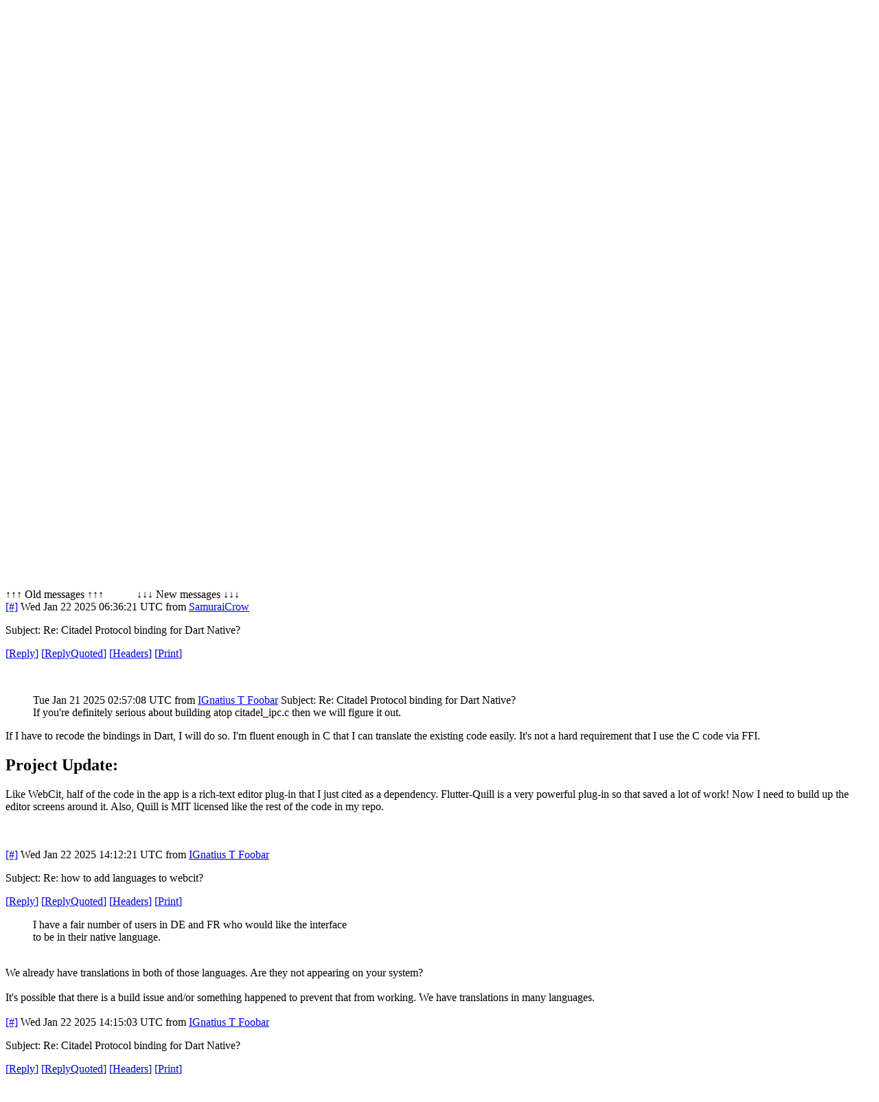

--- FILE ---
content_type: text/html; charset=utf-8
request_url: http://uncensored.citadel.org/readfwd?go=Citadel%20Support?start_reading_at=2099366538
body_size: 12532
content:
<!DOCTYPE HTML PUBLIC "-//W3C//DTD HTML 4.01 Transitional//EN"
        "http://www.w3.org/TR/html4/loose.dtd">
<html>
	<head>
		<title>Citadel Support - Uncensored</title>
		<meta http-equiv="X-UA-Compatible" content="IE=8" >
		<meta name="keywords" content="groupware messaging collaboration" >
		<link href="static/styles/webcit.css" rel="stylesheet" type="text/css">
		<link href="static/styles/datepicker.css" rel="stylesheet" type="text/css">
		<link href="static/styles/fineuploader.css" rel="stylesheet" type="text/css">
		<link rel="alternate" title="RSS" href="/feed_rss?go=" type="application/rss+xml">

		<link href="do_template?template=iconbar_user" rel="stylesheet" type="text/css">
		<link href="static/styles/iconbaricns.css" rel="stylesheet" type="text/css" id="style_iconbar_icns" title="Default iconbar">
		<link href="static/styles/iconbarpiconly.css" rel="alternate stylesheet" type="text/css" id="style_iconbar_piconly" title="Iconbar without text">
		
		<!--[if lte IE 8]>
			<style type="text/css">@import url(static/styles/ie_lte8.css);</style>
		<![endif]-->
		<script type="text/javascript" src="static/prototype.js"></script> 
		<script type="text/javascript" src="static/scriptaculous.js"></script> 
		<script type="text/javascript" src="static/datepicker-dev.js"></script>
		<script type="text/javascript" src="static/wcpref.js"></script>
		<script type="text/javascript" src="static/table.js"></script>
		<script type="text/javascript" src="static/wclib.js"></script>
		<script type="text/javascript" src="static/authmethods.js"></script>
		<script type="text/javascript" src="static/roomops.js"></script>
		<script type="text/javascript" src="static/ctdldragdrop.js"></script>
		<script type="text/javascript" src="static/modal.js"></script>
		<script type="text/javascript" src="static/fineuploader.js"></script>

	</head>
<body>
<div id="is_logged_in" style="display:none">no</div>
<!-- begin modal box -->
<div id="modal">
	<div class="md-overlay-decorator">
	</div>
	<div class="md-overlay-wrap">
		<div class="md-overlay">
			<div class="md-dialog-decorator">
			</div>
			<div class="md-dialog-wrap">
				<div class="md-dialog" id="dialog">
					<div class="md-content" id="md-content">
					  <div id="loginbox_topline_container">
<div id="loginbox_title">
You must be logged in to access this page.
</div>
<div id="loginbox_closebutton">
<a href="javascript:{authtoggle('authbox_userpass');toggleModal(0);}">
Close window&nbsp;<img src="static/webcit_icons/closewindow.gif" border="0" alt='Close window'></a>
</div>
</div>
<br><br>
<div class="login_message" id="login_errmsg"></div>
<div id="auth_container">

<div class="authbar" id="authbox_userpass" style="display: block">
<h2>Uncensored</h2>
<form id="ajax_username_password_form" method="POST" action="ajax_login_username_password">
<label for="uname">User name:</label>
<input type="text" name="name" id="uname" onKeyPress="username_and_password_onkeypress(event);">
<br><br>
<label for="pname">Password:</label>
<input type="password" name="pass" id="pname" onKeyPress="username_and_password_onkeypress(event);">
<br><br>
<label for="language">Language:</label>
<select name="language" id="lname" size="1" onChange="switch_to_lang($('lname').value);">
<option selected value=en_US>en_US</option>
<option  value=ar_AE>ar_AE</option>
<option  value=bg_BG>bg_BG</option>
<option  value=cs_CZ>cs_CZ</option>
<option  value=en_US>en_US</option>
<option  value=da_DK>da_DK</option>
<option  value=de_DE>de_DE</option>
<option  value=el_GR>el_GR</option>
<option  value=en_GB>en_GB</option>
<option  value=es_ES>es_ES</option>
<option  value=et_EE>et_EE</option>
<option  value=fi_FI>fi_FI</option>
<option  value=fr_FR>fr_FR</option>
<option  value=hu_HU>hu_HU</option>
<option  value=it_IT>it_IT</option>
<option  value=nl_NL>nl_NL</option>
<option  value=pl_PL>pl_PL</option>
<option  value=pt_BR>pt_BR</option>
<option  value=ru_RU>ru_RU</option>
<option  value=zh_CN>zh_CN</option>
<option  value=he_IL>he_IL</option>
<option  value=ro_RO>ro_RO</option>
<option  value=tr_TR>tr_TR</option>
</select>

<br><br>
</form>
<div class="logbuttons"><a href="javascript:ajax_try_username_and_password();">Log in</a></div>
<div class="registernow"><a href="javascript:authtoggle('authbox_newuser');">New user?  Register now</a></div>
</div>

<div class="authbar" id="authbox_newuser" style="display: none">
<h2>New user?  Register now</h2>
enter the name and password you wish to use, and click &quot;New User.&quot; <br><br>
<form id="ajax_newuser_form" method="POST" action="ajax_login_newuser">
<label for="uname">User name:</label>
<input type="text" name="name" id="uname" onKeyPress="newuser_onkeypress(event);">
<br><br>
<label for="pname">Password:</label>
<input type="password" name="pass" id="pname" onKeyPress="newuser_onkeypress(event);">
<br><br>
</form>
<div class="logbuttons"><a href="javascript:ajax_try_newuser();">New User</a></div>
</div>

<div class="authbar" id="authbox_success" style="display: none">
	<br><br><br>
	<div align="center"><h1>
		<img src="static/webcit_icons/throbber.gif" alt="">
		&nbsp;
		Please wait...
	</h1></div>
</div>

</div>

						<!-- contents of modal box go here -->
					</div>
				</div>
			</div>
		</div>
	</div>
</div>
<!-- end modal box -->
<div id="iconbar">
	<div id="iconbar_container">
		<div id="citlogo" class="logo_citadel">
    			<img src="/static/citadel-logo.gif" alt="Powered by Citadel"  width="120" height="35">
  		</div>
  		<div class="iconbar_text">
			Language:<select name="language" id="lname" size="1" onChange="switch_to_lang($('lname').value);">
<option selected value=en_US>en_US</option>
<option  value=ar_AE>ar_AE</option>
<option  value=bg_BG>bg_BG</option>
<option  value=cs_CZ>cs_CZ</option>
<option  value=en_US>en_US</option>
<option  value=da_DK>da_DK</option>
<option  value=de_DE>de_DE</option>
<option  value=el_GR>el_GR</option>
<option  value=en_GB>en_GB</option>
<option  value=es_ES>es_ES</option>
<option  value=et_EE>et_EE</option>
<option  value=fi_FI>fi_FI</option>
<option  value=fr_FR>fr_FR</option>
<option  value=hu_HU>hu_HU</option>
<option  value=it_IT>it_IT</option>
<option  value=nl_NL>nl_NL</option>
<option  value=pl_PL>pl_PL</option>
<option  value=pt_BR>pt_BR</option>
<option  value=ru_RU>ru_RU</option>
<option  value=zh_CN>zh_CN</option>
<option  value=he_IL>he_IL</option>
<option  value=ro_RO>ro_RO</option>
<option  value=tr_TR>tr_TR</option>
</select>

  		</div>
  		<div id="iconbar_menu">
			<ul id="button">
				<li id="ib_summary" class="ib_button">
    					<a class="ib_button_link" href="summary" title="Your summary page">
						<span>Summary</span>
					</a>
				</li>
			
				<li id="ib_rooms" class="ib_button">
					<a class="ib_button_link" href="knrooms?template=knrooms?SortBy=byfloorroom?SortOrder=1" title="List all your accessible rooms">
						<img id="expand_roomlist"
							src="static/webcit_icons/expand.gif" alt="+"
						onClick="return toggle_roomlist();">
						<span>Rooms</span>
					</a>
					<div id="roomlist">Loading</div>
				</li>
				<li id="ib_users" class="ib_button">
					<a class="ib_button_link" href="do_template?template=who" title="See who is online right now">
						<img id="expand_wholist"
							src="static/webcit_icons/expand.gif" alt="+"
						onClick="return toggle_wholist();">
						<span>Online users</span>
					</a>
					<ul id="online_users"><li>Loading</li></ul>
				</li>
			
			
			</ul>
		</div>
	
	
		<div id="ib_login" class="ib_button">
			<a class="ib_button_link" href="javascript:GetLoggedInFirst('do_welcome')" title="Log in"><span>Log in</span></a>
		</div>
	
		<div class="ctdlTemplate">
			<span id="rmlist_template">switch to room list</span>
			<span id="mnlist_template">switch to menu</span>
			<span id="mbox_template">My folders</span>
		</div>
	</div>
</div>

<div id="global">
<!--("end head.html")-->
<div id="banner">
<script type="text/javascript">	
	room_is_trash = 0;		
</script>
<!-- start roombanner.html -->
<div class="banner" id="room_banner">
  <div id="nummsgs_template" class="hidden">UNREADMSGS new of TOTALMSGS messages</div>
	<table border=0><tr>
		<td>
<img height="64px" alt="Room Logo" src="roompic?room=Citadel%20Support">

</td>

		<td>
			<h1 id="rmname"><a href="/readnew?go=Citadel%20Support">Citadel Support</a></h1>
			<a type="application/rss+xml" href="/feed_rss?go=Citadel%20Support"><img src="static/webcit_icons/essen/16x16/rss.png" alt="RSS"></a>
			
			<p id="nummsgs">333 new of 333 messages</p>
			
			
				<p id="numfiles"><a href="do_template?template=files">
					<img src="/static/webcit_icons/essen/16x16/file.png" alt="File">
					0 files</a>
				</p>
			
		</td>
		<td><div class="infos" 
	onMouseOver="javascript:Effect.Appear('room_infos', { duration: 2 });"
	onMouseOut="javascript:Effect.Fade('room_infos', { duration: 2 });"
>
	A community support forum for ...
</div>
<div id="room_infos" style="display:none;">
	A community support forum for the Citadel software.  
</div>
</td>
		<td id="actiondiv">
			<ul class="room_actions">
				<li class="start_page"></li>
				<li class="logstatus"><div id="loggedinas">
	
	
		Not logged in.
	
</div>
</li>
				
				<li class="view"><form name="viewomatic" action="changeview">
	<div style="display: inline;">
		<input type="hidden" name="nonce" value="343945053">
			<label for="view_name">View as:</label>
                	<select name="newview" size="1" id="view_name" class="selectbox" OnChange="location.href=viewomatic.newview.options[selectedIndex].value">


<option value="changeview?view=0" selected>Bulletin Board</option>

<option value="changeview?view=1" >Mail Folder</option>













<option value="changeview?view=10" >Blog</option>
			</select>
	</div>
</form>
</li>
				
			</ul>
		</td>
	</tr></table>
</div>
<!-- end roombanner.html -->
<div id="navbar"><ul>
	<li class="ungoto">
		<a href="ungoto">
			<img src="static/webcit_icons/essen/16x16/ungoto.png" alt="" width="16" height="16">
			<span class="navbar_link">Ungoto</span>
		</a>
	</li>


	<li class="newmess">
		<a href="readnew">
			<img src="static/webcit_icons/essen/16x16/refresh.png" alt="" width="16" height="16">
			<span class="navbar_link">Read new messages</span>
		</a>
	</li>
	<li class="readallmess">
		<a href="readfwd">
			<img src="static/webcit_icons/essen/16x16/readallmsg.png" alt="" width="16" height="16">
			<span class="navbar_link">Read all messages</span>
		</a>
	</li>
	<li class="newmess">
		<a href="javascript:GetLoggedInFirst('display_enter')">
			<img  src="static/webcit_icons/essen/16x16/pencil.png" alt="" width="16" height="16">
			<span class="navbar_link">Enter a message</span>
		</a>
	</li>







	 



	 





	
	<li class="skipthisroom">
		<a href="skip" title="Leave all messages marked as unread, go to next room with unread messages">
			<img  src="static/webcit_icons/essen/16x16/skiproom.png" alt="" width="16" height="16">
			<span class="navbar_link">Skip this room</span>
		</a>
	</li>
	<li class="markngo">
		<a href="gotonext" title="Mark all messages as read, go to next room with unread messages">
			<img  src="static/webcit_icons/essen/16x16/nextroom.png" alt="" width="16" height="16">
			<span class="navbar_link">Goto next room</span></a>
	</li>


</ul></div>
</div>
<div id="content">
<div class="moreprompt">Go to page: [1]&nbsp;<a href="readfwd?go=Citadel%20Support?start_reading_at=2099507254"><span class="moreprompt_link">2</span></a>&nbsp;<a href="readfwd?go=Citadel%20Support?start_reading_at=2099509295"><span class="moreprompt_link">3</span></a>&nbsp;<a href="readfwd?go=Citadel%20Support?start_reading_at=2099512717"><span class="moreprompt_link">4</span></a>&nbsp;<a href="readfwd?go=Citadel%20Support?start_reading_at=2099514629"><span class="moreprompt_link">5</span></a>&nbsp;...&nbsp;<a href="readfwd?go=Citadel%20Support?start_reading_at=2099551150"><span class="moreprompt_link">Last</span></a></div>
<a name="newmsgs"></a>
<div class="moreprompt">
&uarr;&uarr;&uarr;
Old messages
&uarr;&uarr;&uarr;
&nbsp;&nbsp;&nbsp;&nbsp;&nbsp;&nbsp;&nbsp;&nbsp;&nbsp;&nbsp;
&darr;&darr;&darr;
New messages
&darr;&darr;&darr;
</div>
<div class="message" id="msgdiv|2099505549|679091E5-7D23E98D@uncensored.citadel.org">
<a name="2099505549"></a>

<div class="message_header">
<a href="/readfwd?go=Citadel%20Support?start_reading_at=2099505549#2099505549">[#]</a>
 <span>Wed Jan 22 2025 06:36:21 UTC</span>
 from 
 
   <a href="do_template?template=user_show?who=SamuraiCrow">SamuraiCrow</a>
   
 
 
 

<br><p class="message_subject">Subject: Re: Citadel Protocol binding for Dart Native?</p>
 <p id="msg2099505549" class="msgbuttons">


	<a href="javascript:GetLoggedInFirst(encodeURIComponent('display_enter?replying_to=2099505549'));"><span>[</span>Reply<span>]</span></a> 
	<a href="javascript:GetLoggedInFirst(encodeURIComponent('display_enter?replying_to=2099505549?replyquote=2099505549'));"><span>[</span>ReplyQuoted<span>]</span></a> 



   <a href="#" onclick="window.open('msgheaders/2099505549', 'headers2099505549', 'toolbar=no,location=no,directories=no,copyhistory=no,status=yes,scrollbars=yes,resizable=yes,width=600,height=400'); "><span>[</span>Headers<span>]</span></a>
   <a href="#" onclick="window.open('printmsg/2099505549', 'print2099505549', 'toolbar=no,location=no,directories=no,copyhistory=no,status=yes,scrollbars=yes,resizable=yes,width=600,height=400'); "><span>[</span>Print<span>]</span></a>
 </p>
</div>

<div class="message_content"><div>


<p> </p>
<blockquote>
<div class="message_header"><span>Tue Jan 21 2025 02:57:08 UTC</span> <span>from <a href="do_template?template=user_show?who=IGnatius T Foobar">IGnatius T Foobar</a> </span> <span class="message_subject">Subject: Re: Citadel Protocol binding for Dart Native?</span></div>
<div class="message_content">
<div class="fmout-JUSTIFY">If you're definitely serious about building atop citadel_ipc.c then we will figure it out.</div>
</div>
</blockquote>
<p>If I have to recode the bindings in Dart, I will do so. I'm fluent enough in C that I can translate the existing code easily. It's not a hard requirement that I use the C code via FFI.</p>
<h2>Project Update:</h2>
<p>Like WebCit, half of the code in the app is a rich-text editor plug-in that I just cited as a dependency. Flutter-Quill is a very powerful plug-in so that saved a lot of work! Now I need to build up the editor screens around it. Also, Quill is MIT licensed like the rest of the code in my repo.</p>
<br><br>




</div>
</div>
</div>
<div class="message" id="msgdiv|2099505575|6790FCC5-7D23E9A7@uncensored.citadel.org">
<a name="2099505575"></a>

<div class="message_header">
<a href="/readfwd?go=Citadel%20Support?start_reading_at=2099505575#2099505575">[#]</a>
 <span>Wed Jan 22 2025 14:12:21 UTC</span>
 from 
 
   <a href="do_template?template=user_show?who=IGnatius T Foobar">IGnatius T Foobar</a>
   
 
 
 

<br><p class="message_subject">Subject: Re: how to add languages to webcit?</p>
 <p id="msg2099505575" class="msgbuttons">


	<a href="javascript:GetLoggedInFirst(encodeURIComponent('display_enter?replying_to=2099505575'));"><span>[</span>Reply<span>]</span></a> 
	<a href="javascript:GetLoggedInFirst(encodeURIComponent('display_enter?replying_to=2099505575?replyquote=2099505575'));"><span>[</span>ReplyQuoted<span>]</span></a> 



   <a href="#" onclick="window.open('msgheaders/2099505575', 'headers2099505575', 'toolbar=no,location=no,directories=no,copyhistory=no,status=yes,scrollbars=yes,resizable=yes,width=600,height=400'); "><span>[</span>Headers<span>]</span></a>
   <a href="#" onclick="window.open('printmsg/2099505575', 'print2099505575', 'toolbar=no,location=no,directories=no,copyhistory=no,status=yes,scrollbars=yes,resizable=yes,width=600,height=400'); "><span>[</span>Print<span>]</span></a>
 </p>
</div>

<div class="message_content"><div>
<div class="fmout-JUSTIFY">
<blockquote>I have a fair number of users in DE and FR who would like the interface
<br>to be in their native language. 
<br></blockquote><br>We already have translations in both of those languages.  Are they not appearing
on your system?
<br><br>It&#39;s possible that there is a build issue and/or something happened to prevent
that from working.  We have translations in many languages.
</div><br>




</div>
</div>
</div>
<div class="message" id="msgdiv|2099505576|6790FD67-7D23E9A8@uncensored.citadel.org">
<a name="2099505576"></a>

<div class="message_header">
<a href="/readfwd?go=Citadel%20Support?start_reading_at=2099505576#2099505576">[#]</a>
 <span>Wed Jan 22 2025 14:15:03 UTC</span>
 from 
 
   <a href="do_template?template=user_show?who=IGnatius T Foobar">IGnatius T Foobar</a>
   
 
 
 

<br><p class="message_subject">Subject: Re: Citadel Protocol binding for Dart Native?</p>
 <p id="msg2099505576" class="msgbuttons">


	<a href="javascript:GetLoggedInFirst(encodeURIComponent('display_enter?replying_to=2099505576'));"><span>[</span>Reply<span>]</span></a> 
	<a href="javascript:GetLoggedInFirst(encodeURIComponent('display_enter?replying_to=2099505576?replyquote=2099505576'));"><span>[</span>ReplyQuoted<span>]</span></a> 



   <a href="#" onclick="window.open('msgheaders/2099505576', 'headers2099505576', 'toolbar=no,location=no,directories=no,copyhistory=no,status=yes,scrollbars=yes,resizable=yes,width=600,height=400'); "><span>[</span>Headers<span>]</span></a>
   <a href="#" onclick="window.open('printmsg/2099505576', 'print2099505576', 'toolbar=no,location=no,directories=no,copyhistory=no,status=yes,scrollbars=yes,resizable=yes,width=600,height=400'); "><span>[</span>Print<span>]</span></a>
 </p>
</div>

<div class="message_content"><div>
<div class="fmout-JUSTIFY">
<blockquote>If I have to recode the bindings in Dart, I will do so. I&#39;m fluent 
<br>enough in C that I can translate the existing code easily. It&#39;s not a 
<br>hard requirement that I use the C code via FFI. 
<br></blockquote><br>In case you haven&#39;t reached it yet, the protocol specification is at https://www.citadel.org/protocol.html
so you don&#39;t need to reverse engineer what&#39;s already there.  If you&#39;re going
to do a new implementation you might not want to bother wrapping every command
like the existing implementation did.  It&#39;s enough to have something like
CtdlIPCGenericCommand() and run everything through that.
</div><br>




</div>
</div>
</div>
<div class="message" id="msgdiv|2099505656|67916885-7D23E9F8@uncensored.citadel.org">
<a name="2099505656"></a>

<div class="message_header">
<a href="/readfwd?go=Citadel%20Support?start_reading_at=2099505656#2099505656">[#]</a>
 <span>Wed Jan 22 2025 21:52:05 UTC</span>
 from 
 
   <a href="do_template?template=user_show?who=hynsey">hynsey</a>
   
 
 
 

<br><p class="message_subject">Subject: Upgrade &quot;Easy Install&quot; citadel</p>
 <p id="msg2099505656" class="msgbuttons">


	<a href="javascript:GetLoggedInFirst(encodeURIComponent('display_enter?replying_to=2099505656'));"><span>[</span>Reply<span>]</span></a> 
	<a href="javascript:GetLoggedInFirst(encodeURIComponent('display_enter?replying_to=2099505656?replyquote=2099505656'));"><span>[</span>ReplyQuoted<span>]</span></a> 



   <a href="#" onclick="window.open('msgheaders/2099505656', 'headers2099505656', 'toolbar=no,location=no,directories=no,copyhistory=no,status=yes,scrollbars=yes,resizable=yes,width=600,height=400'); "><span>[</span>Headers<span>]</span></a>
   <a href="#" onclick="window.open('printmsg/2099505656', 'print2099505656', 'toolbar=no,location=no,directories=no,copyhistory=no,status=yes,scrollbars=yes,resizable=yes,width=600,height=400'); "><span>[</span>Print<span>]</span></a>
 </p>
</div>

<div class="message_content"><div>


<p>Hi,</p>
<p>I've installed Citadel server build #994 using the "Easy Install" method on Ubuntu. As DKIM is built-in from build 1000, I'd like to make use of this feature.</p>
<p>I don't see any specific upgrade instructions, but I do see instructions for migrating from one server to another here: <a target="webcit01" href="https://www.citadel.org/how_do_i_move_citadel_to_another_host.html">https://www.citadel.org/how_do_i_move_citadel_to_another_host.html</A></p>
<p>Can I just follow these steps from that page?</p>
<ul>
<li>Shut down Citadel</li>
<li>Export database</li>
<li>Remove Citadel - specific to upgrading on same server</li>
<li>Run easy install again with latest version</li>
<li>Import exported database</li>
<li>Start up citadel</li>
<li>Test and Tune</li>
</ul>
<p>cheers!</p>
<br><br>




</div>
</div>
</div>
<div class="message" id="msgdiv|2099505720|6792186F-7D23EA38@uncensored.citadel.org">
<a name="2099505720"></a>

<div class="message_header">
<a href="/readfwd?go=Citadel%20Support?start_reading_at=2099505720#2099505720">[#]</a>
 <span>Thu Jan 23 2025 10:22:39 UTC</span>
 from 
 
   <a href="do_template?template=user_show?who=wojciech.krolikowski">wojciech.krolikowski</a>
   
 
 
 

<br><p class="message_subject">Subject: Room &quot;Alternative public emailaddresses pointing to this room&quot;not work</p>
 <p id="msg2099505720" class="msgbuttons">


	<a href="javascript:GetLoggedInFirst(encodeURIComponent('display_enter?replying_to=2099505720'));"><span>[</span>Reply<span>]</span></a> 
	<a href="javascript:GetLoggedInFirst(encodeURIComponent('display_enter?replying_to=2099505720?replyquote=2099505720'));"><span>[</span>ReplyQuoted<span>]</span></a> 



   <a href="#" onclick="window.open('msgheaders/2099505720', 'headers2099505720', 'toolbar=no,location=no,directories=no,copyhistory=no,status=yes,scrollbars=yes,resizable=yes,width=600,height=400'); "><span>[</span>Headers<span>]</span></a>
   <a href="#" onclick="window.open('printmsg/2099505720', 'print2099505720', 'toolbar=no,location=no,directories=no,copyhistory=no,status=yes,scrollbars=yes,resizable=yes,width=600,height=400'); "><span>[</span>Print<span>]</span></a>
 </p>
</div>

<div class="message_content"><div>


<p>Hi,</p>
<p> </p>
<p>I have an issue with room configuration.</p>
<p>I've created a room. In Advanced =&gt; Edit or delete .... =&gt; Mailing list service I defined alternative email address for this room.</p>
<p>Now, when I send email to the address room_roomname@mydomain.com it works without issues.</p>
<p>But when I try to use email configured as alternative I get message that receipient is unknows. It doesn't matter do I send email from my Citadel or from GMail. It just doesn't work.</p>
<p>What did I missed?</p>
<p> </p>
<p>Kind regards,</p>
<p>Wojtek</p>
<br><br>




</div>
</div>
</div>
<div class="message" id="msgdiv|2099505723|67921926-7D23EA3B@uncensored.citadel.org">
<a name="2099505723"></a>

<div class="message_header">
<a href="/readfwd?go=Citadel%20Support?start_reading_at=2099505723#2099505723">[#]</a>
 <span>Thu Jan 23 2025 10:25:42 UTC</span>
 from 
 
   <a href="do_template?template=user_show?who=wojciech.krolikowski">wojciech.krolikowski</a>
   
 
 
 

<br><p class="message_subject">Subject: Handling spam messages</p>
 <p id="msg2099505723" class="msgbuttons">


	<a href="javascript:GetLoggedInFirst(encodeURIComponent('display_enter?replying_to=2099505723'));"><span>[</span>Reply<span>]</span></a> 
	<a href="javascript:GetLoggedInFirst(encodeURIComponent('display_enter?replying_to=2099505723?replyquote=2099505723'));"><span>[</span>ReplyQuoted<span>]</span></a> 



   <a href="#" onclick="window.open('msgheaders/2099505723', 'headers2099505723', 'toolbar=no,location=no,directories=no,copyhistory=no,status=yes,scrollbars=yes,resizable=yes,width=600,height=400'); "><span>[</span>Headers<span>]</span></a>
   <a href="#" onclick="window.open('printmsg/2099505723', 'print2099505723', 'toolbar=no,location=no,directories=no,copyhistory=no,status=yes,scrollbars=yes,resizable=yes,width=600,height=400'); "><span>[</span>Print<span>]</span></a>
 </p>
</div>

<div class="message_content"><div>


<p>Hi,</p>
<p> </p>
<p>I face issues with SPAM messages. Integration with SpamAssassin is kind-of working. I have 2 issues:</p>
<p>1) Citadel is rejecting SPAM messages, so there is no option to check headers and configure filters;</p>
<p>2) Ham messages are not "enriched" with X-Spam headers. I don't know is it issue with Citadel or SA configuration.</p>
<p>I would be greatful for any suggestions. Where is configuration for spam handling?</p>
<p>I know that reject is correct behavior and I would like to get back to it as soon as I get confidence that I'm loosing anything important.</p>
<p> </p>
<p>Have a great day,</p>
<p>Wojtek</p>
<p> </p>
<br><br>




</div>
</div>
</div>
<div class="message" id="msgdiv|2099505725|67921AB0-7D23EA3D@uncensored.citadel.org">
<a name="2099505725"></a>

<div class="message_header">
<a href="/readfwd?go=Citadel%20Support?start_reading_at=2099505725#2099505725">[#]</a>
 <span>Thu Jan 23 2025 10:32:16 UTC</span>
 from 
 
   <a href="do_template?template=user_show?who=wojciech.krolikowski">wojciech.krolikowski</a>
   
 
 
 

<br><p class="message_subject">Subject: Re: how to add languages to webcit?</p>
 <p id="msg2099505725" class="msgbuttons">


	<a href="javascript:GetLoggedInFirst(encodeURIComponent('display_enter?replying_to=2099505725'));"><span>[</span>Reply<span>]</span></a> 
	<a href="javascript:GetLoggedInFirst(encodeURIComponent('display_enter?replying_to=2099505725?replyquote=2099505725'));"><span>[</span>ReplyQuoted<span>]</span></a> 



   <a href="#" onclick="window.open('msgheaders/2099505725', 'headers2099505725', 'toolbar=no,location=no,directories=no,copyhistory=no,status=yes,scrollbars=yes,resizable=yes,width=600,height=400'); "><span>[</span>Headers<span>]</span></a>
   <a href="#" onclick="window.open('printmsg/2099505725', 'print2099505725', 'toolbar=no,location=no,directories=no,copyhistory=no,status=yes,scrollbars=yes,resizable=yes,width=600,height=400'); "><span>[</span>Print<span>]</span></a>
 </p>
</div>

<div class="message_content"><div>


<p> </p>
<blockquote>
<div class="message_header"><span>Wed Jan 22 2025 14:12:21 UTC</span> <span>from <a href="do_template?template=user_show?who=IGnatius T Foobar">IGnatius T Foobar</a> </span> <span class="message_subject">Subject: Re: how to add languages to webcit?</span></div>
<div class="message_content">
<div class="fmout-JUSTIFY">
<blockquote>I have a fair number of users in DE and FR who would like the interface <br />to be in their native language. </blockquote>
<br />We already have translations in both of those languages. Are they not appearing on your system? <br /><br />It's possible that there is a build issue and/or something happened to prevent that from working. We have translations in many languages.</div>
</div>
</blockquote>
<p>Hi,</p>
<p> </p>
<p>In my instance of WebCit I have only en_US and en_GB. Other languages are not available. How to "enable" them?</p>
<p> </p>
<p>Kind regards</p>
<br><br>




</div>
</div>
</div>
<div class="message" id="msgdiv|2099505750|67925A05-7D23EA56@uncensored.citadel.org">
<a name="2099505750"></a>

<div class="message_header">
<a href="/readfwd?go=Citadel%20Support?start_reading_at=2099505750#2099505750">[#]</a>
 <span>Thu Jan 23 2025 15:02:29 UTC</span>
 from 
 
   <a href="do_template?template=user_show?who=MarisaG">MarisaG</a>
   
 
 
 

<br><p class="message_subject">Subject: Re: how to add languages to webcit?</p>
 <p id="msg2099505750" class="msgbuttons">


	<a href="javascript:GetLoggedInFirst(encodeURIComponent('display_enter?replying_to=2099505750'));"><span>[</span>Reply<span>]</span></a> 
	<a href="javascript:GetLoggedInFirst(encodeURIComponent('display_enter?replying_to=2099505750?replyquote=2099505750'));"><span>[</span>ReplyQuoted<span>]</span></a> 



   <a href="#" onclick="window.open('msgheaders/2099505750', 'headers2099505750', 'toolbar=no,location=no,directories=no,copyhistory=no,status=yes,scrollbars=yes,resizable=yes,width=600,height=400'); "><span>[</span>Headers<span>]</span></a>
   <a href="#" onclick="window.open('printmsg/2099505750', 'print2099505750', 'toolbar=no,location=no,directories=no,copyhistory=no,status=yes,scrollbars=yes,resizable=yes,width=600,height=400'); "><span>[</span>Print<span>]</span></a>
 </p>
</div>

<div class="message_content"><div>


<p>The only language choice I have is en_US. How do I get the others?</p>
<br><br>




</div>
</div>
</div>
<div class="message" id="msgdiv|2099505756|67926B96-7D23EA5C@uncensored.citadel.org">
<a name="2099505756"></a>

<div class="message_header">
<a href="/readfwd?go=Citadel%20Support?start_reading_at=2099505756#2099505756">[#]</a>
 <span>Thu Jan 23 2025 16:17:26 UTC</span>
 from 
 
   <a href="do_template?template=user_show?who=wojciech.krolikowski">wojciech.krolikowski</a>
   
 
 
 

<br><p class="message_subject">Subject: How to copy mail filter rules between accounts</p>
 <p id="msg2099505756" class="msgbuttons">


	<a href="javascript:GetLoggedInFirst(encodeURIComponent('display_enter?replying_to=2099505756'));"><span>[</span>Reply<span>]</span></a> 
	<a href="javascript:GetLoggedInFirst(encodeURIComponent('display_enter?replying_to=2099505756?replyquote=2099505756'));"><span>[</span>ReplyQuoted<span>]</span></a> 



   <a href="#" onclick="window.open('msgheaders/2099505756', 'headers2099505756', 'toolbar=no,location=no,directories=no,copyhistory=no,status=yes,scrollbars=yes,resizable=yes,width=600,height=400'); "><span>[</span>Headers<span>]</span></a>
   <a href="#" onclick="window.open('printmsg/2099505756', 'print2099505756', 'toolbar=no,location=no,directories=no,copyhistory=no,status=yes,scrollbars=yes,resizable=yes,width=600,height=400'); "><span>[</span>Print<span>]</span></a>
 </p>
</div>

<div class="message_content"><div>


<p>Hi,</p>
<p> </p>
<p>as in subject. I have quite nice set of rules and I would like to share it with other users on my server. How to do that?</p>
<p>Is there a command line client where I could do admin "stuff"?</p>
<p> </p>
<p>Kind regards,</p>
<p>Wojtek</p>
<br><br>




</div>
</div>
</div>
<div class="message" id="msgdiv|2099505793|6792D489-7D23EA81@uncensored.citadel.org">
<a name="2099505793"></a>

<div class="message_header">
<a href="/readfwd?go=Citadel%20Support?start_reading_at=2099505793#2099505793">[#]</a>
 <span>Thu Jan 23 2025 23:45:13 UTC</span>
 from 
 
   <a href="do_template?template=user_show?who=IGnatius T Foobar">IGnatius T Foobar</a>
   
 
 
 

<br><p class="message_subject">Subject: Re: Upgrade &quot;Easy Install&quot; citadel</p>
 <p id="msg2099505793" class="msgbuttons">


	<a href="javascript:GetLoggedInFirst(encodeURIComponent('display_enter?replying_to=2099505793'));"><span>[</span>Reply<span>]</span></a> 
	<a href="javascript:GetLoggedInFirst(encodeURIComponent('display_enter?replying_to=2099505793?replyquote=2099505793'));"><span>[</span>ReplyQuoted<span>]</span></a> 



   <a href="#" onclick="window.open('msgheaders/2099505793', 'headers2099505793', 'toolbar=no,location=no,directories=no,copyhistory=no,status=yes,scrollbars=yes,resizable=yes,width=600,height=400'); "><span>[</span>Headers<span>]</span></a>
   <a href="#" onclick="window.open('printmsg/2099505793', 'print2099505793', 'toolbar=no,location=no,directories=no,copyhistory=no,status=yes,scrollbars=yes,resizable=yes,width=600,height=400'); "><span>[</span>Print<span>]</span></a>
 </p>
</div>

<div class="message_content"><div>
<div class="fmout-JUSTIFY">
<blockquote>I&#39;ve installed Citadel server build #994 using the &quot;Easy Install&quot; 
<br>method on Ubuntu. As DKIM is built-in from build 1000, I&#39;d like to make
<br>use of this feature. 
<br></blockquote><br>There is no need to do an export/import if you are just upgrading Citadel
on the same machine.  To upgrade a system that was built with Easy Install,
you simply run Easy Install again.
<br><br>Obviously you want to do a full backup before you upgrade any important software,
but you&#39;re doing that already, right?
</div><br>




</div>
</div>
</div>
<div class="message" id="msgdiv|2099506338|679A35AD-7D23ECA2@uncensored.citadel.org">
<a name="2099506338"></a>

<div class="message_header">
<a href="/readfwd?go=Citadel%20Support?start_reading_at=2099506338#2099506338">[#]</a>
 <span>Wed Jan 29 2025 14:05:33 UTC</span>
 from 
 
   <a href="do_template?template=user_show?who=IGnatius T Foobar">IGnatius T Foobar</a>
   
 
 
 

<br><p class="message_subject">Subject: Re: how to add languages to webcit?</p>
 <p id="msg2099506338" class="msgbuttons">


	<a href="javascript:GetLoggedInFirst(encodeURIComponent('display_enter?replying_to=2099506338'));"><span>[</span>Reply<span>]</span></a> 
	<a href="javascript:GetLoggedInFirst(encodeURIComponent('display_enter?replying_to=2099506338?replyquote=2099506338'));"><span>[</span>ReplyQuoted<span>]</span></a> 



   <a href="#" onclick="window.open('msgheaders/2099506338', 'headers2099506338', 'toolbar=no,location=no,directories=no,copyhistory=no,status=yes,scrollbars=yes,resizable=yes,width=600,height=400'); "><span>[</span>Headers<span>]</span></a>
   <a href="#" onclick="window.open('printmsg/2099506338', 'print2099506338', 'toolbar=no,location=no,directories=no,copyhistory=no,status=yes,scrollbars=yes,resizable=yes,width=600,height=400'); "><span>[</span>Print<span>]</span></a>
 </p>
</div>

<div class="message_content"><div>


<p>You do need to have all of the language packs installed in your operating system, not just for WebCit but also for the operating system itself.</p>
<p>On a Debian type of system the command is "dpkg-reconfigure locales".  I don't know what it is on other systems.</p>
<p>Then restart your WebCit and the available languages should be activated.</p>
<p> </p>
<blockquote>
<div class="message_header"> </div>
<div class="message_content">
<p>In my instance of WebCit I have only en_US and en_GB. Other languages are not available. How to "enable" them?</p>
<p> </p>
<p>Kind regards</p>
<br /><br /></div>
</blockquote>
<p> </p>
<br><br>




</div>
</div>
</div>
<div class="message" id="msgdiv|2099506486|679B9FBC-7D23ED36@uncensored.citadel.org">
<a name="2099506486"></a>

<div class="message_header">
<a href="/readfwd?go=Citadel%20Support?start_reading_at=2099506486#2099506486">[#]</a>
 <span>Thu Jan 30 2025 15:50:20 UTC</span>
 from 
 
   <a href="do_template?template=user_show?who=wojciech.krolikowski">wojciech.krolikowski</a>
   
 
 
 

<br><p class="message_subject">Subject: Solved: Re: Handling spam messages</p>
 <p id="msg2099506486" class="msgbuttons">


	<a href="javascript:GetLoggedInFirst(encodeURIComponent('display_enter?replying_to=2099506486'));"><span>[</span>Reply<span>]</span></a> 
	<a href="javascript:GetLoggedInFirst(encodeURIComponent('display_enter?replying_to=2099506486?replyquote=2099506486'));"><span>[</span>ReplyQuoted<span>]</span></a> 



   <a href="#" onclick="window.open('msgheaders/2099506486', 'headers2099506486', 'toolbar=no,location=no,directories=no,copyhistory=no,status=yes,scrollbars=yes,resizable=yes,width=600,height=400'); "><span>[</span>Headers<span>]</span></a>
   <a href="#" onclick="window.open('printmsg/2099506486', 'print2099506486', 'toolbar=no,location=no,directories=no,copyhistory=no,status=yes,scrollbars=yes,resizable=yes,width=600,height=400'); "><span>[</span>Print<span>]</span></a>
 </p>
</div>

<div class="message_content"><div>


<p>Hi,</p>
<p>solved.</p>
<p>In Administration -&gt; Site-wide configuration -&gt; SMTP there is a check box that makes Citadel mark SPAM instread rejecting.</p>
<p>Maybe someone will need this :)</p>
<blockquote>
<div class="message_header"><span>Thu Jan 23 2025 10:25:42 UTC</span> <span>from <a href="do_template?template=user_show?who=wojciech.krolikowski">wojciech.krolikowski</a> </span> <span class="message_subject">Subject: Handling spam messages</span></div>
<div class="message_content">
<p>Hi,</p>
<p> </p>
<p>I face issues with SPAM messages. Integration with SpamAssassin is kind-of working. I have 2 issues:</p>
<p>1) Citadel is rejecting SPAM messages, so there is no option to check headers and configure filters;</p>
<p>2) Ham messages are not "enriched" with X-Spam headers. I don't know is it issue with Citadel or SA configuration.</p>
<p>I would be greatful for any suggestions. Where is configuration for spam handling?</p>
<p>I know that reject is correct behavior and I would like to get back to it as soon as I get confidence that I'm loosing anything important.</p>
<p> </p>
<p>Have a great day,</p>
<p>Wojtek</p>
<p> </p>
<br /><br /></div>
</blockquote>
<p> </p>
<br><br>




</div>
</div>
</div>
<div class="message" id="msgdiv|2099506504|679BDA66-7D23ED48@uncensored.citadel.org">
<a name="2099506504"></a>

<div class="message_header">
<a href="/readfwd?go=Citadel%20Support?start_reading_at=2099506504#2099506504">[#]</a>
 <span>Thu Jan 30 2025 20:00:38 UTC</span>
 from 
 
   <a href="do_template?template=user_show?who=IGnatius T Foobar">IGnatius T Foobar</a>
   
 
 
 

<br><p class="message_subject">Subject: Re: Solved: Re: Handling spam messages</p>
 <p id="msg2099506504" class="msgbuttons">


	<a href="javascript:GetLoggedInFirst(encodeURIComponent('display_enter?replying_to=2099506504'));"><span>[</span>Reply<span>]</span></a> 
	<a href="javascript:GetLoggedInFirst(encodeURIComponent('display_enter?replying_to=2099506504?replyquote=2099506504'));"><span>[</span>ReplyQuoted<span>]</span></a> 



   <a href="#" onclick="window.open('msgheaders/2099506504', 'headers2099506504', 'toolbar=no,location=no,directories=no,copyhistory=no,status=yes,scrollbars=yes,resizable=yes,width=600,height=400'); "><span>[</span>Headers<span>]</span></a>
   <a href="#" onclick="window.open('printmsg/2099506504', 'print2099506504', 'toolbar=no,location=no,directories=no,copyhistory=no,status=yes,scrollbars=yes,resizable=yes,width=600,height=400'); "><span>[</span>Print<span>]</span></a>
 </p>
</div>

<div class="message_content"><div>
<div class="fmout-JUSTIFY">
It is in fact the site operator&#39;s choice whether to flag or reject spam. 
We reject spam by default because it is easier on system resources.  Also
if someone is trying to send you a message and it fails, they&#39;ll know right
away because they&#39;ll get a bounce message instead of wondering whether the
message is in your spam folder.
<br><br>But yes, you found the correct setting to configure it to flag instead of
reject.  Once you do that, of course, you&#39;ll need to set up a filter for *every*
user to file spam in a spam folder, because it doesn&#39;t do that by default.
<br><br>You should also be aware that if you have any RBLs configured (directly in
Citadel, as opposed to putting them in your spamassassin rules) these will
*always* reject instead of filter.  As a result you can withstand a very high
volume of spam bombing attempt from listed addresses on modest hardware.
</div><br>




</div>
</div>
</div>
<div class="message" id="msgdiv|2099506554|679CA9EF-7D23ED7A@uncensored.citadel.org">
<a name="2099506554"></a>

<div class="message_header">
<a href="/readfwd?go=Citadel%20Support?start_reading_at=2099506554#2099506554">[#]</a>
 <span>Fri Jan 31 2025 10:46:07 UTC</span>
 from 
 
   <a href="do_template?template=user_show?who=wojciech.krolikowski">wojciech.krolikowski</a>
   
 
 
 

<br><p class="message_subject">Subject: Re: Solved: Re: Handling spam messages</p>
 <p id="msg2099506554" class="msgbuttons">


	<a href="javascript:GetLoggedInFirst(encodeURIComponent('display_enter?replying_to=2099506554'));"><span>[</span>Reply<span>]</span></a> 
	<a href="javascript:GetLoggedInFirst(encodeURIComponent('display_enter?replying_to=2099506554?replyquote=2099506554'));"><span>[</span>ReplyQuoted<span>]</span></a> 



   <a href="#" onclick="window.open('msgheaders/2099506554', 'headers2099506554', 'toolbar=no,location=no,directories=no,copyhistory=no,status=yes,scrollbars=yes,resizable=yes,width=600,height=400'); "><span>[</span>Headers<span>]</span></a>
   <a href="#" onclick="window.open('printmsg/2099506554', 'print2099506554', 'toolbar=no,location=no,directories=no,copyhistory=no,status=yes,scrollbars=yes,resizable=yes,width=600,height=400'); "><span>[</span>Print<span>]</span></a>
 </p>
</div>

<div class="message_content"><div>


<p>Hi,</p>
<p> </p>
<p>thanks for more insights. For now I'm learning, so I want to see how SpamAssassin works, so I want to see header and all that stuff. SA logs are bit difficult to read and understand. Once I get some experience I'm going to reject spam as you mentioned. I think this is the best behaviour.</p>
<p> </p>
<p>Thanks again</p>
<blockquote>
<div class="message_header"><span>Thu Jan 30 2025 20:00:38 UTC</span> <span>from <a href="do_template?template=user_show?who=IGnatius T Foobar">IGnatius T Foobar</a> </span> <span class="message_subject">Subject: Re: Solved: Re: Handling spam messages</span></div>
<div class="message_content">
<div class="fmout-JUSTIFY">It is in fact the site operator's choice whether to flag or reject spam. We reject spam by default because it is easier on system resources. Also if someone is trying to send you a message and it fails, they'll know right away because they'll get a bounce message instead of wondering whether the message is in your spam folder. <br /><br />But yes, you found the correct setting to configure it to flag instead of reject. Once you do that, of course, you'll need to set up a filter for *every* user to file spam in a spam folder, because it doesn't do that by default. <br /><br />You should also be aware that if you have any RBLs configured (directly in Citadel, as opposed to putting them in your spamassassin rules) these will *always* reject instead of filter. As a result you can withstand a very high volume of spam bombing attempt from listed addresses on modest hardware.</div>
</div>
</blockquote>
<p> </p>
<br><br>




</div>
</div>
</div>
<div class="message" id="msgdiv|2099506826|679FDAD3-7D23EE8A@uncensored.citadel.org">
<a name="2099506826"></a>

<div class="message_header">
<a href="/readfwd?go=Citadel%20Support?start_reading_at=2099506826#2099506826">[#]</a>
 <span>Sun Feb 02 2025 20:51:31 UTC</span>
 from 
 
   <a href="do_template?template=user_show?who=Nurb432">Nurb432</a>
   
 
 
 

<br><p class="message_subject">Subject: Room Breakage?</p>
 <p id="msg2099506826" class="msgbuttons">


	<a href="javascript:GetLoggedInFirst(encodeURIComponent('display_enter?replying_to=2099506826'));"><span>[</span>Reply<span>]</span></a> 
	<a href="javascript:GetLoggedInFirst(encodeURIComponent('display_enter?replying_to=2099506826?replyquote=2099506826'));"><span>[</span>ReplyQuoted<span>]</span></a> 



   <a href="#" onclick="window.open('msgheaders/2099506826', 'headers2099506826', 'toolbar=no,location=no,directories=no,copyhistory=no,status=yes,scrollbars=yes,resizable=yes,width=600,height=400'); "><span>[</span>Headers<span>]</span></a>
   <a href="#" onclick="window.open('printmsg/2099506826', 'print2099506826', 'toolbar=no,location=no,directories=no,copyhistory=no,status=yes,scrollbars=yes,resizable=yes,width=600,height=400'); "><span>[</span>Print<span>]</span></a>
 </p>
</div>

<div class="message_content"><div>


<p>Seems i cant post in the lobby now, after that strange post from a bit ago with the odd subject line that looks sort of like an injection attack..  Did someone figure out a way to break a room, or am i broken?  I tried posting 2x and both said it was posted but nothing is there after that weirdness. </p>
<p> </p>
<p>Also, it may be unrelated but i had posted in woof zone, hit post, and it instantly took me to the lobby instead of staying in the woof zone. ( and my post in woof DID take.. i went back and it was there ok )</p>
<br><br>




</div>
</div>
</div>
<div class="message" id="msgdiv|2099507138|67A38A5E-7D23EFC2@uncensored.citadel.org">
<a name="2099507138"></a>

<div class="message_header">
<a href="/readfwd?go=Citadel%20Support?start_reading_at=2099507138#2099507138">[#]</a>
 <span>Wed Feb 05 2025 15:57:18 UTC</span>
 from 
 
   <a href="do_template?template=user_show?who=SamuraiCrow">SamuraiCrow</a>
   
 
 
 

<br><p class="message_subject">Subject: User metadata storage?</p>
 <p id="msg2099507138" class="msgbuttons">


	<a href="javascript:GetLoggedInFirst(encodeURIComponent('display_enter?replying_to=2099507138'));"><span>[</span>Reply<span>]</span></a> 
	<a href="javascript:GetLoggedInFirst(encodeURIComponent('display_enter?replying_to=2099507138?replyquote=2099507138'));"><span>[</span>ReplyQuoted<span>]</span></a> 



   <a href="#" onclick="window.open('msgheaders/2099507138', 'headers2099507138', 'toolbar=no,location=no,directories=no,copyhistory=no,status=yes,scrollbars=yes,resizable=yes,width=600,height=400'); "><span>[</span>Headers<span>]</span></a>
   <a href="#" onclick="window.open('printmsg/2099507138', 'print2099507138', 'toolbar=no,location=no,directories=no,copyhistory=no,status=yes,scrollbars=yes,resizable=yes,width=600,height=400'); "><span>[</span>Print<span>]</span></a>
 </p>
</div>

<div class="message_content"><div>


<p>I'm looking into making a mobile app in the interests of replacing MightyNetworks.com which has an expansion package for online training. I was wondering if the database backend has a plugin system for adding similar expansion packs. If it doesn't, what would it take to add it? (I'm convinced that closed-source Mighty Networks software is overpriced for what it is and we can beat it.)</p>
<br><br>




</div>
</div>
</div>
<div class="message" id="msgdiv|2099507145|67A3A27F-7D23EFC9@uncensored.citadel.org">
<a name="2099507145"></a>

<div class="message_header">
<a href="/readfwd?go=Citadel%20Support?start_reading_at=2099507145#2099507145">[#]</a>
 <span>Wed Feb 05 2025 17:40:15 UTC</span>
 from 
 
   <a href="do_template?template=user_show?who=wojciech.krolikowski">wojciech.krolikowski</a>
   
 
 
 

<br><p class="message_subject">Subject: Citadel server hangs</p>
 <p id="msg2099507145" class="msgbuttons">


	<a href="javascript:GetLoggedInFirst(encodeURIComponent('display_enter?replying_to=2099507145'));"><span>[</span>Reply<span>]</span></a> 
	<a href="javascript:GetLoggedInFirst(encodeURIComponent('display_enter?replying_to=2099507145?replyquote=2099507145'));"><span>[</span>ReplyQuoted<span>]</span></a> 



   <a href="#" onclick="window.open('msgheaders/2099507145', 'headers2099507145', 'toolbar=no,location=no,directories=no,copyhistory=no,status=yes,scrollbars=yes,resizable=yes,width=600,height=400'); "><span>[</span>Headers<span>]</span></a>
   <a href="#" onclick="window.open('printmsg/2099507145', 'print2099507145', 'toolbar=no,location=no,directories=no,copyhistory=no,status=yes,scrollbars=yes,resizable=yes,width=600,height=400'); "><span>[</span>Print<span>]</span></a>
 </p>
</div>

<div class="message_content"><div>


<p>Hi,</p>
<p>I have an issue. Sometimes server just hangs. No errors in journalctl, systemctl shows that it is running, ps - no issues, no zombies. But I can't get or send email, webcit is not responding.</p>
<p>Everything gets back to normal when I reboot citadel service.</p>
<p>Server is running on RPi 3B+ with 256GB SSD drive connected via USB3 - SSD cable.</p>
<p>There is no "low power" messages, no cache read-write error. Nothing.</p>
<p>Has anyone idea what can be wrong? What can I do to troubleshoot that?</p>
<p> </p>
<p>Kind regards,</p>
<p>Wojtek</p>
<br><br>




</div>
</div>
</div>
<div class="message" id="msgdiv|2099507175|67A3E0A3-7D23EFE7@uncensored.citadel.org">
<a name="2099507175"></a>

<div class="message_header">
<a href="/readfwd?go=Citadel%20Support?start_reading_at=2099507175#2099507175">[#]</a>
 <span>Wed Feb 05 2025 22:05:23 UTC</span>
 from 
 
   <a href="do_template?template=user_show?who=IGnatius T Foobar">IGnatius T Foobar</a>
   
 
 
 

<br><p class="message_subject">Subject: Re: User metadata storage?</p>
 <p id="msg2099507175" class="msgbuttons">


	<a href="javascript:GetLoggedInFirst(encodeURIComponent('display_enter?replying_to=2099507175'));"><span>[</span>Reply<span>]</span></a> 
	<a href="javascript:GetLoggedInFirst(encodeURIComponent('display_enter?replying_to=2099507175?replyquote=2099507175'));"><span>[</span>ReplyQuoted<span>]</span></a> 



   <a href="#" onclick="window.open('msgheaders/2099507175', 'headers2099507175', 'toolbar=no,location=no,directories=no,copyhistory=no,status=yes,scrollbars=yes,resizable=yes,width=600,height=400'); "><span>[</span>Headers<span>]</span></a>
   <a href="#" onclick="window.open('printmsg/2099507175', 'print2099507175', 'toolbar=no,location=no,directories=no,copyhistory=no,status=yes,scrollbars=yes,resizable=yes,width=600,height=400'); "><span>[</span>Print<span>]</span></a>
 </p>
</div>

<div class="message_content"><div>
<div class="fmout-JUSTIFY">
<blockquote>I was wondering if the database backend has a plugin system for adding
<br>similar expansion packs. If it doesn&#39;t, what would it take to add it? 
<br></blockquote><br>I&#39;m not sure I understand what you want to do.  Are you looking to run Citadel
Server with a database other than Berkeley DB?  If so then yes, we have the
framework in place to add more storage drivers.  LMDB is what we had in mind
for the future.
<br><br>Or are you looking to have new types of applications running on top of Citadel?
<br>If so, you might like to play around with the &quot;views&quot; framework that we use
to determine what type of application runs inside each room (mailbox, forum,
calendar, address book, wiki, etc).  If you&#39;re serious about doing that it
wouldn&#39;t be too much of an effort to get a pluggable type of thing going to
add more -- sort of like people do now with NextCloud and similar platforms.
</div><br>




</div>
</div>
</div>
<div class="message" id="msgdiv|2099507193|67A3F740-7D23EFF9@uncensored.citadel.org">
<a name="2099507193"></a>

<div class="message_header">
<a href="/readfwd?go=Citadel%20Support?start_reading_at=2099507193#2099507193">[#]</a>
 <span>Wed Feb 05 2025 23:41:52 UTC</span>
 from 
 
   <a href="do_template?template=user_show?who=mgg">mgg</a>
   
 
 
 

<br><p class="message_subject">Subject: User cant edit own informations</p>
 <p id="msg2099507193" class="msgbuttons">


	<a href="javascript:GetLoggedInFirst(encodeURIComponent('display_enter?replying_to=2099507193'));"><span>[</span>Reply<span>]</span></a> 
	<a href="javascript:GetLoggedInFirst(encodeURIComponent('display_enter?replying_to=2099507193?replyquote=2099507193'));"><span>[</span>ReplyQuoted<span>]</span></a> 



   <a href="#" onclick="window.open('msgheaders/2099507193', 'headers2099507193', 'toolbar=no,location=no,directories=no,copyhistory=no,status=yes,scrollbars=yes,resizable=yes,width=600,height=400'); "><span>[</span>Headers<span>]</span></a>
   <a href="#" onclick="window.open('printmsg/2099507193', 'print2099507193', 'toolbar=no,location=no,directories=no,copyhistory=no,status=yes,scrollbars=yes,resizable=yes,width=600,height=400'); "><span>[</span>Print<span>]</span></a>
 </p>
</div>

<div class="message_content"><div>


<p>Hi there,</p>
<p>i got a fresh installation 1008 of Citadel. If i create a new User, the User cant edit his contact information. After pressing "Save" Button, nothing happend. Whats the Problem ?</p>
<p>Thanks for your help.</p>
<p> </p>
<p>Goose</p>
<p> </p>
<br><br>




</div>
</div>
</div>
<div class="message" id="msgdiv|2099507250|67A44023-7D23F032@uncensored.citadel.org">
<a name="2099507250"></a>

<div class="message_header">
<a href="/readfwd?go=Citadel%20Support?start_reading_at=2099507250#2099507250">[#]</a>
 <span>Thu Feb 06 2025 04:52:51 UTC</span>
 from 
 
   <a href="do_template?template=user_show?who=SamuraiCrow">SamuraiCrow</a>
   
 
 
 

<br><p class="message_subject">Subject: Re: User metadata storage?</p>
 <p id="msg2099507250" class="msgbuttons">


	<a href="javascript:GetLoggedInFirst(encodeURIComponent('display_enter?replying_to=2099507250'));"><span>[</span>Reply<span>]</span></a> 
	<a href="javascript:GetLoggedInFirst(encodeURIComponent('display_enter?replying_to=2099507250?replyquote=2099507250'));"><span>[</span>ReplyQuoted<span>]</span></a> 



   <a href="#" onclick="window.open('msgheaders/2099507250', 'headers2099507250', 'toolbar=no,location=no,directories=no,copyhistory=no,status=yes,scrollbars=yes,resizable=yes,width=600,height=400'); "><span>[</span>Headers<span>]</span></a>
   <a href="#" onclick="window.open('printmsg/2099507250', 'print2099507250', 'toolbar=no,location=no,directories=no,copyhistory=no,status=yes,scrollbars=yes,resizable=yes,width=600,height=400'); "><span>[</span>Print<span>]</span></a>
 </p>
</div>

<div class="message_content"><div>


<p> </p>
<blockquote>
<div class="message_header"><span>Wed Feb 05 2025 22:05:23 UTC</span><span>from <a href="do_template?template=user_show?who=IGnatius T Foobar">IGnatius T Foobar</a> </span><span class="message_subject">Subject: Re: User metadata storage?</span></div>
<div class="message_content">
<div class="fmout-JUSTIFY">
<blockquote>I was wondering if the database backend has a plugin system for adding <br />similar expansion packs. If it doesn't, what would it take to add it? </blockquote>
</div>
<div class="fmout-JUSTIFY"><br />I'm not sure I understand what you want to do. Are you looking to run Citadel Server with a database other than Berkeley DB? If so then yes, we have the framework in place to add more storage drivers. LMDB is what we had in mind for the future.</div>
</div>
</blockquote>
<div class="message_content">
<div class="fmout-JUSTIFY">I had read about that but it wasn't directly what I was talking about.</div>
</div>
<blockquote>
<div class="message_content">
<div class="fmout-JUSTIFY"><br />Or are you looking to have new types of applications running on top of Citadel?</div>
<div class="fmout-JUSTIFY"><br />If so, you might like to play around with the "views" framework that we use to determine what type of application runs inside each room (mailbox, forum, calendar, address book, wiki, etc). If you're serious about doing that it wouldn't be too much of an effort to get a pluggable type of thing going to add more -- sort of like people do now with NextCloud and similar platforms.</div>
</div>
</blockquote>
<p>Thanks! I was thinking of a training video type of app view where a user could add access to a floor by subscription, watch a video from an embedded link in a read-only wiki view, advance to the next room when done watching, take a multiple-choice quiz generated from ready-made questions in random order with the answers listed in random order as well, be disallowed access to any additional rooms on that floor until they pass the quiz, read a caption from another room as read-only wiki text, mail feedback in to the grader through a mailbox view, interact with other students via chatroom under supervision of their instructor with multiple sessions going concurrently and so on. Obviously, a video link will need a browser or custom app like I'm already making, but the views framework sounds like what I was thinking of.</p>
<p>Also, my question about the user metadata was: storing quiz data, subscriptions to multiple floors, chat logs and subscription tiers within the user account records in the database. If the database framework can handle it, making views for polls and other types of interactions might be more practical. If it's not possible, it's not a deal breaker. I wouldn't expect all of the views described, to work in WebCit nor WebCitNG to handle this directly either, unless the views framework is extensible.</p>
<br><br>




</div>
</div>
</div>
<div class="moreprompt"><a name="end_of_msgs">Go to page: </a>[1]&nbsp;<a href="readfwd?go=Citadel%20Support?start_reading_at=2099507254"><span class="moreprompt_link">2</span></a>&nbsp;<a href="readfwd?go=Citadel%20Support?start_reading_at=2099509295"><span class="moreprompt_link">3</span></a>&nbsp;<a href="readfwd?go=Citadel%20Support?start_reading_at=2099512717"><span class="moreprompt_link">4</span></a>&nbsp;<a href="readfwd?go=Citadel%20Support?start_reading_at=2099514629"><span class="moreprompt_link">5</span></a>&nbsp;...&nbsp;<a href="readfwd?go=Citadel%20Support?start_reading_at=2099551150"><span class="moreprompt_link">Last</span></a></div>
</div> <!-- end of 'content' div -->
<!-- start trailing.html -->
</div> <!-- end of 'global' div -->
<div id="important_message"

style="visibility: hidden;"

>
<span class="imsg">

</span><br>
</div>


<noscript><div id="noscript_warning">
	WARNING: You have JavaScript disabled in your web browser.  Many functions of this system will not work properly.
	</div></noscript>
	<script type="text/javascript">
		location.href="#newmsgs";

		if ( $("room_banner_override") && $("room_banner") ) {
			$("room_banner").innerHTML = $("room_banner_override").innerHTML;
		}
	</script>
</body>
</html>
